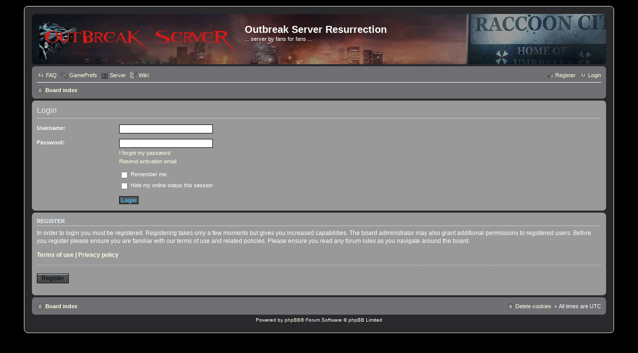

--- FILE ---
content_type: text/html; charset=UTF-8
request_url: https://obsrv.org/ucp.php?mode=login&redirect=search.php&sid=3823a6a20654e66a7bda1b9f017215af
body_size: 2791
content:
<!DOCTYPE html>
<html dir="ltr" lang="en-gb">
<head>
<meta charset="utf-8" />
<meta name="viewport" content="width=device-width" />

<title>Outbreak Server Resurrection - User Control Panel - Login</title>

	<link rel="alternate" type="application/atom+xml" title="Feed - Outbreak Server Resurrection" href="/app.php/feed?sid=5ec015b37f4f528d0d01fdeda16a7bb1" />			<link rel="alternate" type="application/atom+xml" title="Feed - New Topics" href="/app.php/feed?sid=5ec015b37f4f528d0d01fdeda16a7bb1?mode=topics" />			

<!--
	phpBB style name: prosilver
	Based on style:   prosilver (this is the default phpBB3 style)
	Original author:  Tom Beddard ( http://www.subBlue.com/ )
	Modified by:
-->

<link href="./styles/obsrv/theme/print.css?assets_version=53" rel="stylesheet" type="text/css" media="print" title="printonly" />
<link href="./styles/obsrv/theme/stylesheet.css?assets_version=53" rel="stylesheet" type="text/css" media="screen, projection" />
<link href="./styles/obsrv/theme/en/stylesheet.css?assets_version=53" rel="stylesheet" type="text/css" media="screen, projection" />
<link href="./styles/obsrv/theme/responsive.css?assets_version=53" rel="stylesheet" type="text/css" media="only screen and (max-width: 700px), only screen and (max-device-width: 700px)" />



<!--[if lte IE 9]>
	<link href="./styles/obsrv/theme/tweaks.css?assets_version=53" rel="stylesheet" type="text/css" media="screen, projection" />
<![endif]-->





      
</head>
<body id="phpbb" class="nojs notouch section-ucp ltr ">


<div id="wrap">
	<a id="top" class="anchor" accesskey="t"></a>
	<div id="page-header">
		<div class="headerbar">
			<div class="inner">

			<div id="site-description">
				<a id="logo" class="logo" href="./index.php?sid=5ec015b37f4f528d0d01fdeda16a7bb1" title="Board index"><span class="imageset site_logo"></span></a>
				<h1>Outbreak Server Resurrection</h1>
				<p>... server by fans for fans ...</p>
				<p class="skiplink"><a href="#start_here">Skip to content</a></p>
			</div>

			
			</div>
		</div>

		<div class="navbar" role="navigation">
	<div class="inner">

	<ul id="nav-main" class="linklist bulletin" role="menubar">

		<li id="quick-links" class="small-icon responsive-menu dropdown-container hidden" data-skip-responsive="true">
			<a href="#" class="responsive-menu-link dropdown-trigger">Quick links</a>
			<div class="dropdown hidden">
				<div class="pointer"><div class="pointer-inner"></div></div>
				<ul class="dropdown-contents" role="menu">
					
					
										<li class="separator"></li>

									</ul>
			</div>
		</li>

				<li class="small-icon icon-faq" data-skip-responsive="true"><a href="/app.php/help/faq?sid=5ec015b37f4f528d0d01fdeda16a7bb1" rel="help" title="Frequently Asked Questions" role="menuitem">FAQ</a></li>
								<li class="small-icon icon-gpref"><a href="biopanel.php" title="GamePrefs" role="menuitem">GamePrefs</a></li>
		<li class="small-icon icon-gpage"><a href="http://status.obsrv.org" title="Server" role="menuitem" target="_new">Server</a></li>
		<li class="small-icon icon-gwiki"><a href="http://wiki.obsrv.org" title="Wiki" role="menuitem" target="_new">Wiki</a></li>

			<li class="small-icon icon-logout rightside"  data-skip-responsive="true"><a href="./ucp.php?mode=login&amp;redirect=search.php&amp;sid=5ec015b37f4f528d0d01fdeda16a7bb1" title="Login" accesskey="x" role="menuitem">Login</a></li>
					<li class="small-icon icon-register rightside" data-skip-responsive="true"><a href="./ucp.php?mode=register&amp;sid=5ec015b37f4f528d0d01fdeda16a7bb1" role="menuitem">Register</a></li>
						</ul>

	<ul id="nav-breadcrumbs" class="linklist navlinks" role="menubar">
						<li class="small-icon icon-home breadcrumbs">
									<span class="crumb"><a href="./index.php?sid=5ec015b37f4f528d0d01fdeda16a7bb1" accesskey="h" itemtype="http://data-vocabulary.org/Breadcrumb" itemscope="" data-navbar-reference="index">Board index</a></span>
								</li>
		
			</ul>

	</div>
</div>
	</div>

	
	<a id="start_here" class="anchor"></a>
	<div id="page-body">
		
		
<form action="./ucp.php?mode=login&amp;sid=5ec015b37f4f528d0d01fdeda16a7bb1" method="post" id="login" data-focus="username">
<div class="panel">
	<div class="inner">

	<div class="content">
		<h2 class="login-title">Login</h2>

		<fieldset class="fields1">
				<dl>
			<dt><label for="username">Username:</label></dt>
			<dd><input type="text" tabindex="1" name="username" id="username" size="25" value="" class="inputbox autowidth" /></dd>
		</dl>
		<dl>
			<dt><label for="password">Password:</label></dt>
			<dd><input type="password" tabindex="2" id="password" name="password" size="25" class="inputbox autowidth" /></dd>
							<dd><a href="/app.php/user/forgot_password?sid=5ec015b37f4f528d0d01fdeda16a7bb1">I forgot my password</a></dd>				<dd><a href="./ucp.php?mode=resend_act&amp;sid=5ec015b37f4f528d0d01fdeda16a7bb1">Resend activation email</a></dd>					</dl>
						<dl>
			<dd><label for="autologin"><input type="checkbox" name="autologin" id="autologin" tabindex="4" /> Remember me</label></dd>			<dd><label for="viewonline"><input type="checkbox" name="viewonline" id="viewonline" tabindex="5" /> Hide my online status this session</label></dd>
		</dl>
		
		<input type="hidden" name="redirect" value="./ucp.php?mode=login&amp;redirect=search.php&amp;sid=5ec015b37f4f528d0d01fdeda16a7bb1" />
<input type="hidden" name="creation_time" value="1769222994" />
<input type="hidden" name="form_token" value="e8bc51ca52cf75fa121e9474b821579252493313" />

		<dl>
			<dt>&nbsp;</dt>
			<dd><input type="hidden" name="sid" value="5ec015b37f4f528d0d01fdeda16a7bb1" />
<input type="hidden" name="redirect" value="search.php" />
<input type="submit" name="login" tabindex="6" value="Login" class="button1" /></dd>
		</dl>
		</fieldset>
	</div>

		</div>
</div>


	<div class="panel">
		<div class="inner">

		<div class="content">
			<h3>Register</h3>
			<p>In order to login you must be registered. Registering takes only a few moments but gives you increased capabilities. The board administrator may also grant additional permissions to registered users. Before you register please ensure you are familiar with our terms of use and related policies. Please ensure you read any forum rules as you navigate around the board.</p>
			<p><strong><a href="./ucp.php?mode=terms&amp;sid=5ec015b37f4f528d0d01fdeda16a7bb1">Terms of use</a> | <a href="./ucp.php?mode=privacy&amp;sid=5ec015b37f4f528d0d01fdeda16a7bb1">Privacy policy</a></strong></p>
			<hr class="dashed" />
			<p><a href="./ucp.php?mode=register&amp;sid=5ec015b37f4f528d0d01fdeda16a7bb1" class="button2">Register</a></p>
		</div>

		</div>
	</div>

</form>

			</div>


<div id="page-footer">
	<div class="navbar">
	<div class="inner">

	<ul id="nav-footer" class="linklist bulletin" role="menubar">
		<li class="small-icon icon-home breadcrumbs">
									<span class="crumb"><a href="./index.php?sid=5ec015b37f4f528d0d01fdeda16a7bb1" data-navbar-reference="index">Board index</a></span>
					</li>
		
				<li class="rightside">All times are <span title="UTC">UTC</span></li>
							<li class="small-icon icon-delete-cookies rightside"><a href="/app.php/user/delete_cookies?sid=5ec015b37f4f528d0d01fdeda16a7bb1" data-ajax="true" data-refresh="true" role="menuitem">Delete cookies</a></li>
														</ul>

	</div>
</div>

	<div class="copyright">
				Powered by <a href="https://www.phpbb.com/">phpBB</a>&reg; Forum Software &copy; phpBB Limited
									</div>

	<div id="darkenwrapper" data-ajax-error-title="AJAX error" data-ajax-error-text="Something went wrong when processing your request." data-ajax-error-text-abort="User aborted request." data-ajax-error-text-timeout="Your request timed out; please try again." data-ajax-error-text-parsererror="Something went wrong with the request and the server returned an invalid reply.">
		<div id="darken">&nbsp;</div>
	</div>
	<div id="loading_indicator"></div>

	<div id="phpbb_alert" class="phpbb_alert" data-l-err="Error" data-l-timeout-processing-req="Request timed out.">
		<a href="#" class="alert_close"></a>
		<h3 class="alert_title">&nbsp;</h3><p class="alert_text"></p>
	</div>
	<div id="phpbb_confirm" class="phpbb_alert">
		<a href="#" class="alert_close"></a>
		<div class="alert_text"></div>
	</div>
</div>

</div>

<div>
	<a id="bottom" class="anchor" accesskey="z"></a>
	</div>

<script type="text/javascript" src="./assets/javascript/jquery-3.7.1.min.js?assets_version=53"></script>
<script type="text/javascript" src="./assets/javascript/core.js?assets_version=53"></script>


<script src="./styles/obsrv/template/forum_fn.js?assets_version=53"></script>
<script src="./styles/obsrv/template/ajax.js?assets_version=53"></script>



</body>
</html>
